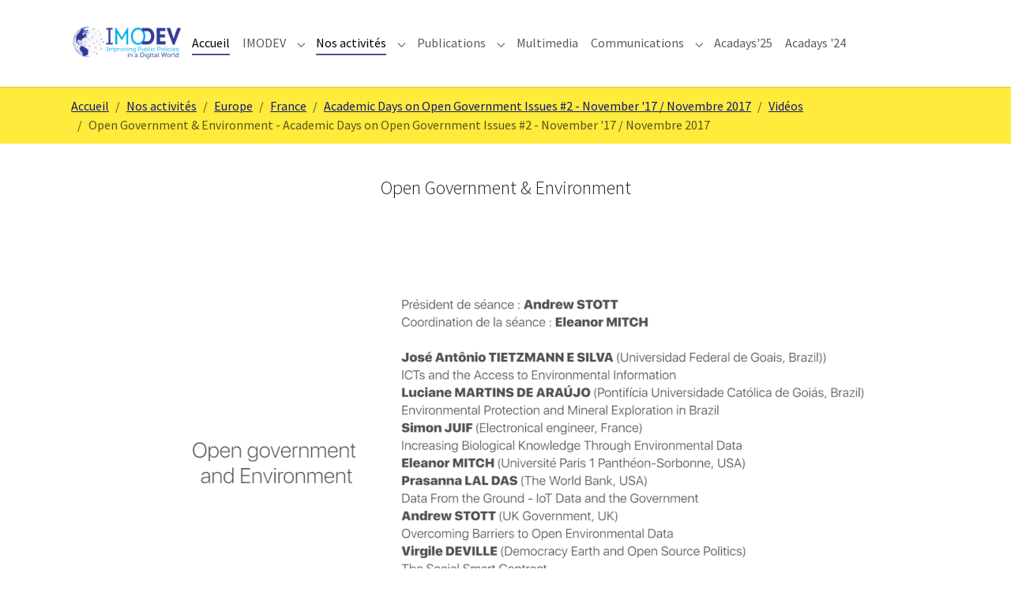

--- FILE ---
content_type: text/html; charset=utf-8
request_url: https://site.imodev.org/en/nos-activites/europe/france/academic-days-on-open-government-issues-2-november-17-/-novembre-2017/videos/open-government-environment-academic-days-on-open-government-issues-2-november-17-/-novembre-2017
body_size: 9303
content:
<!DOCTYPE html>
<html dir="ltr" lang="en-US">
<head>

<meta charset="utf-8">
<!-- 
	Based on the TYPO3 Bootstrap Package by Benjamin Kott - https://www.bootstrap-package.com/

	This website is powered by TYPO3 - inspiring people to share!
	TYPO3 is a free open source Content Management Framework initially created by Kasper Skaarhoj and licensed under GNU/GPL.
	TYPO3 is copyright 1998-2026 of Kasper Skaarhoj. Extensions are copyright of their respective owners.
	Information and contribution at https://typo3.org/
-->


<link rel="icon" href="/fileadmin/user_upload/favicon.ico" type="image/png">
<title>Open Government &amp; Environment - Academic Days on Open Government Issues #2 - November &#039;17 / Novembre 2017 - IMODEV - Improving Public Policies in a Digital World</title>
<meta http-equiv="x-ua-compatible" content="IE=edge" />
<meta name="generator" content="TYPO3 CMS" />
<meta name="viewport" content="width=device-width, initial-scale=1, minimum-scale=1" />
<meta name="robots" content="index,follow" />
<meta name="twitter:card" content="summary" />
<meta name="apple-mobile-web-app-capable" content="no" />
<meta name="google" content="notranslate" />

<link rel="stylesheet" href="/typo3temp/assets/bootstrappackage/fonts/284ba9c5345a729d38fc3d3bb72eea6caaef6180abbc77928e15e42297d05f8b/webfont.css?1767443703" media="all">
<link rel="stylesheet" href="/typo3temp/assets/compressed/merged-001232af5f8c5bfc7db37e3aa8cd905f-6f6c922851c65ad545c1c0b1757ade7d.css?1749051150" media="all">
<link rel="stylesheet" href="/typo3temp/assets/compressed/merged-96c1dcd8ff1c6204248962950d541ab3-52261b25c0601f331c2ef487a1b29b9d.css?1749052396" media="all">


<script src="/typo3temp/assets/compressed/merged-01db0cd30d1ba1fe984550f21559847b-a03ff38f7f092d85bed6c0295d95f2bb.js?1749051150"></script>



<link rel="prev" href="/en/nos-activites/europe/france/academic-days-on-open-government-issues-2-november-17-/-novembre-2017/videos/accountability-open-government-academic-days-on-open-government-issues-2-november-17-/-novembre-2017"><link rel="next" href="/en/nos-activites/europe/france/academic-days-on-open-government-issues-2-november-17-/-novembre-2017/videos/le-droit-europeen-de-la-protection-des-donnees-rdgp/pnr-academic-days-on-open-government-issues-2-november-17-/-novembre-2017">
<link rel="canonical" href="https://site.imodev.org/en/nos-activites/europe/france/academic-days-on-open-government-issues-2-november-17-/-novembre-2017/videos/open-government-environment-academic-days-on-open-government-issues-2-november-17-/-novembre-2017"/>
</head>
<body id="p659" class="page-659 pagelevel-6 language-6 backendlayout-default layout-default">

<div id="top"></div>
<div class="body-bg body-bg-top">

    



    




    <a class="visually-hidden-focusable page-skip-link" href="#page-content">
        <span>Skip to main content</span>
    </a>
    <a class="visually-hidden-focusable page-skip-link" href="#page-footer">
        <span>Skip to page footer</span>
    </a>

    




<header id="page-header" class="bp-page-header navbar navbar-mainnavigation navbar-default navbar-has-image navbar-top navbar-fixed-top">
    <div class="container container-mainnavigation">
        
<a class="navbar-brand navbar-brand-image" title="site.imodev.org/" href="/en/">
    
            <img class="navbar-brand-logo-normal" src="/fileadmin/logo/logo-imodev-couleur.png" alt="IMODEV" height="52" width="180">
            
                <img class="navbar-brand-logo-inverted" src="/fileadmin/logo/logo-imodev-blanc.png" alt="IMODEV" height="52" width="180">
            
        
</a>


        
            
<button class="navbar-toggler collapsed" type="button" data-bs-toggle="collapse" data-bs-target="#mainnavigation" aria-controls="mainnavigation" aria-expanded="false" aria-label="Toggle navigation">
    <span class="navbar-toggler-icon"></span>
</button>


            <nav aria-label="Main navigation" id="mainnavigation" class="collapse navbar-collapse">
                



                

    <ul class="navbar-nav">
        
            

                    
                    
                    <li class="nav-item">
                        <a
                            id="nav-item-82"
                            href="/en/"
                            class="nav-link nav-link-main active"
                            
                            
                            aria-current="false"
                            >
                            
                            <span class="nav-link-text">
                                Accueil
                                
                            </span>
                        </a>
                        
                        <div class="dropdown-menu">
                            
    




                        </div>
                    </li>

                
        
            

                    
                    
                        
                    
                        
                    
                        
                    
                        
                    
                        
                    
                        
                            
                        
                    
                    <li class="nav-item nav-style-mega">
                        <a
                            id="nav-item-84"
                            href="/en/imodev"
                            class="nav-link nav-link-main"
                            
                            
                            aria-current="false"
                            >
                            
                            <span class="nav-link-text">
                                IMODEV
                                
                            </span>
                        </a>
                        
                            <button
                                type="button"
                                id="nav-toggle-84"
                                class="nav-link nav-link-toggle"
                                data-bs-toggle="dropdown"
                                data-bs-display="static"
                                aria-haspopup="true"
                                aria-expanded="false"
                                >
                                <span class="nav-link-indicator" aria-hidden="true"></span>
                                <span class="nav-link-text visually-hidden">Submenu for "IMODEV"</span>
                            </button>
                        
                        <div class="dropdown-menu dropdown-menu-mega">
                            
    
        <ul class="dropdown-nav" data-level="2">
            
            
                
                        <li class="nav-item">
                            <a class="nav-link nav-link-dropdown" href="https://site.imodev.org/imodev#PR" title="Présentation">
                                
                                <span class="nav-link-text">
                                    Présentation
                                    
                                </span>
                            </a>
                            
    

                        </li>
                    
            
                
                        <li class="nav-item">
                            <a class="nav-link nav-link-dropdown" href="https://site.imodev.org/imodev#CA" title="Conseil d&#039;administration">
                                
                                <span class="nav-link-text">
                                    Conseil d&#039;administration
                                    
                                </span>
                            </a>
                            
    

                        </li>
                    
            
                
                        <li class="nav-item">
                            <a class="nav-link nav-link-dropdown" href="https://site.imodev.org/imodev#CS" title="Conseil scientifique">
                                
                                <span class="nav-link-text">
                                    Conseil scientifique
                                    
                                </span>
                            </a>
                            
    

                        </li>
                    
            
                
                        <li class="nav-item">
                            <a class="nav-link nav-link-dropdown" href="https://site.imodev.org/imodev#COL" title="Collaborateurs">
                                
                                <span class="nav-link-text">
                                    Collaborateurs
                                    
                                </span>
                            </a>
                            
    

                        </li>
                    
            
                
                        <li class="nav-item">
                            <a class="nav-link nav-link-dropdown" href="/en/imodev/diplomes-associes" title="Diplômes associés">
                                
                                <span class="nav-link-text">
                                    Diplômes associés
                                    
                                </span>
                            </a>
                            
    

                        </li>
                    
            
                
                        <li class="nav-item">
                            <a class="nav-link nav-link-dropdown" href="/en/imodev/partenaires" title="Partenaires">
                                
                                <span class="nav-link-text">
                                    Partenaires
                                    
                                </span>
                            </a>
                            
    
        <ul class="dropdown-nav" data-level="3">
            
            
                
                        <li class="nav-item">
                            <a class="nav-link nav-link-dropdown" href="/en/imodev/partenaires/espace-partenaires" title="Espace partenaires">
                                
                                <span class="nav-link-text">
                                    Espace partenaires
                                    
                                </span>
                            </a>
                            
    

                        </li>
                    
            
        </ul>
    

                        </li>
                    
            
        </ul>
    




                        </div>
                    </li>

                
        
            

                    
                    
                        
                            
                        
                    
                        
                            
                        
                    
                        
                            
                        
                    
                        
                            
                        
                    
                    <li class="nav-item nav-style-mega">
                        <a
                            id="nav-item-335"
                            href="/en/nos-activites"
                            class="nav-link nav-link-main active"
                            
                            
                            aria-current="false"
                            >
                            
                            <span class="nav-link-text">
                                Nos activités
                                
                            </span>
                        </a>
                        
                            <button
                                type="button"
                                id="nav-toggle-335"
                                class="nav-link nav-link-toggle"
                                data-bs-toggle="dropdown"
                                data-bs-display="static"
                                aria-haspopup="true"
                                aria-expanded="false"
                                >
                                <span class="nav-link-indicator" aria-hidden="true"></span>
                                <span class="nav-link-text visually-hidden">Submenu for "Nos activités"</span>
                            </button>
                        
                        <div class="dropdown-menu dropdown-menu-mega">
                            
    
        <ul class="dropdown-nav" data-level="2">
            
            
                
                        <li class="nav-item">
                            <a class="nav-link nav-link-dropdown active" href="/en/nos-activites/europe" title="Europe">
                                
                                <span class="nav-link-text">
                                    Europe
                                    
                                </span>
                            </a>
                            
    
        <ul class="dropdown-nav" data-level="3">
            
            
                
                        <li class="nav-item">
                            <a class="nav-link nav-link-dropdown" href="/en/nos-activites/europe/autriche" title="Autriche">
                                
                                <span class="nav-link-text">
                                    Autriche
                                    
                                </span>
                            </a>
                            
    

                        </li>
                    
            
                
                        <li class="nav-item">
                            <a class="nav-link nav-link-dropdown" href="/en/nos-activites/europe/belgique" title="Belgique">
                                
                                <span class="nav-link-text">
                                    Belgique
                                    
                                </span>
                            </a>
                            
    

                        </li>
                    
            
                
                        <li class="nav-item">
                            <a class="nav-link nav-link-dropdown" href="/en/nos-activites/europe/danemark" title="Danemark">
                                
                                <span class="nav-link-text">
                                    Danemark
                                    
                                </span>
                            </a>
                            
    

                        </li>
                    
            
                
                        <li class="nav-item">
                            <a class="nav-link nav-link-dropdown" href="/en/nos-activites/europe/espagne" title="Espagne">
                                
                                <span class="nav-link-text">
                                    Espagne
                                    
                                </span>
                            </a>
                            
    

                        </li>
                    
            
                
                        <li class="nav-item">
                            <a class="nav-link nav-link-dropdown" href="/en/nos-activites/europe/federation-de-russie" title="Fédération de Russie">
                                
                                <span class="nav-link-text">
                                    Fédération de Russie
                                    
                                </span>
                            </a>
                            
    

                        </li>
                    
            
                
                        <li class="nav-item">
                            <a class="nav-link nav-link-dropdown" href="/en/nos-activites/europe/finlande" title="Finlande">
                                
                                <span class="nav-link-text">
                                    Finlande
                                    
                                </span>
                            </a>
                            
    

                        </li>
                    
            
                
                        <li class="nav-item">
                            <a class="nav-link nav-link-dropdown active" href="/en/nos-activites/europe/france" title="France">
                                
                                <span class="nav-link-text">
                                    France
                                    
                                </span>
                            </a>
                            
    

                        </li>
                    
            
                
                        <li class="nav-item">
                            <a class="nav-link nav-link-dropdown" href="/en/nos-activites/europe/grece" title="Grèce">
                                
                                <span class="nav-link-text">
                                    Grèce
                                    
                                </span>
                            </a>
                            
    

                        </li>
                    
            
                
                        <li class="nav-item">
                            <a class="nav-link nav-link-dropdown" href="/en/nos-activites/europe/hongrie" title="Hongrie">
                                
                                <span class="nav-link-text">
                                    Hongrie
                                    
                                </span>
                            </a>
                            
    

                        </li>
                    
            
                
                        <li class="nav-item">
                            <a class="nav-link nav-link-dropdown" href="/en/nos-activites/europe/italie" title="Italie">
                                
                                <span class="nav-link-text">
                                    Italie
                                    
                                </span>
                            </a>
                            
    

                        </li>
                    
            
                
                        <li class="nav-item">
                            <a class="nav-link nav-link-dropdown" href="/en/nos-activites/europe/luxembourg" title="Luxembourg">
                                
                                <span class="nav-link-text">
                                    Luxembourg
                                    
                                </span>
                            </a>
                            
    

                        </li>
                    
            
                
                        <li class="nav-item">
                            <a class="nav-link nav-link-dropdown" href="/en/nos-activites/europe/moldavie" title="Moldavie">
                                
                                <span class="nav-link-text">
                                    Moldavie
                                    
                                </span>
                            </a>
                            
    

                        </li>
                    
            
                
                        <li class="nav-item">
                            <a class="nav-link nav-link-dropdown" href="/en/nos-activites/europe/norvege" title="Norvège">
                                
                                <span class="nav-link-text">
                                    Norvège
                                    
                                </span>
                            </a>
                            
    

                        </li>
                    
            
                
                        <li class="nav-item">
                            <a class="nav-link nav-link-dropdown" href="/en/nos-activites/europe/pologne" title="Pologne">
                                
                                <span class="nav-link-text">
                                    Pologne
                                    
                                </span>
                            </a>
                            
    

                        </li>
                    
            
                
                        <li class="nav-item">
                            <a class="nav-link nav-link-dropdown" href="/en/nos-activites/europe/republique-federale-dallemagne" title="République fédérale d&#039;Allemagne">
                                
                                <span class="nav-link-text">
                                    République fédérale d&#039;Allemagne
                                    
                                </span>
                            </a>
                            
    

                        </li>
                    
            
                
                        <li class="nav-item">
                            <a class="nav-link nav-link-dropdown" href="/en/nos-activites/europe/republique-tcheque" title="République tchèque">
                                
                                <span class="nav-link-text">
                                    République tchèque
                                    
                                </span>
                            </a>
                            
    

                        </li>
                    
            
                
                        <li class="nav-item">
                            <a class="nav-link nav-link-dropdown" href="/en/nos-activites/europe/roumanie" title="Roumanie">
                                
                                <span class="nav-link-text">
                                    Roumanie
                                    
                                </span>
                            </a>
                            
    

                        </li>
                    
            
                
                        <li class="nav-item">
                            <a class="nav-link nav-link-dropdown" href="/en/nos-activites/europe/royaume-uni" title="Royaume-Uni">
                                
                                <span class="nav-link-text">
                                    Royaume-Uni
                                    
                                </span>
                            </a>
                            
    

                        </li>
                    
            
                
                        <li class="nav-item">
                            <a class="nav-link nav-link-dropdown" href="/en/nos-activites/europe/suede" title="Suède">
                                
                                <span class="nav-link-text">
                                    Suède
                                    
                                </span>
                            </a>
                            
    

                        </li>
                    
            
                
                        <li class="nav-item">
                            <a class="nav-link nav-link-dropdown" href="/en/nos-activites/europe/slovaquie" title="Slovaquie">
                                
                                <span class="nav-link-text">
                                    Slovaquie
                                    
                                </span>
                            </a>
                            
    

                        </li>
                    
            
                
                        <li class="nav-item">
                            <a class="nav-link nav-link-dropdown" href="/en/nos-activites/europe/ukraine" title="Ukraine">
                                
                                <span class="nav-link-text">
                                    Ukraine
                                    
                                </span>
                            </a>
                            
    

                        </li>
                    
            
        </ul>
    

                        </li>
                    
            
                
                        <li class="nav-item">
                            <a class="nav-link nav-link-dropdown" href="/en/nos-activites/afrique" title="Afrique">
                                
                                <span class="nav-link-text">
                                    Afrique
                                    
                                </span>
                            </a>
                            
    
        <ul class="dropdown-nav" data-level="3">
            
            
                
                        <li class="nav-item">
                            <a class="nav-link nav-link-dropdown" href="/en/nos-activites/afrique/afrique-du-sud" title="Afrique du Sud">
                                
                                <span class="nav-link-text">
                                    Afrique du Sud
                                    
                                </span>
                            </a>
                            
    

                        </li>
                    
            
                
                        <li class="nav-item">
                            <a class="nav-link nav-link-dropdown" href="/en/nos-activites/afrique/burkina-faso" title="Burkina Faso">
                                
                                <span class="nav-link-text">
                                    Burkina Faso
                                    
                                </span>
                            </a>
                            
    

                        </li>
                    
            
                
                        <li class="nav-item">
                            <a class="nav-link nav-link-dropdown" href="/en/nos-activites/afrique/cameroun" title="Cameroun">
                                
                                <span class="nav-link-text">
                                    Cameroun
                                    
                                </span>
                            </a>
                            
    

                        </li>
                    
            
                
                        <li class="nav-item">
                            <a class="nav-link nav-link-dropdown" href="/en/nos-activites/afrique/cote-divoire" title="Côte d&#039;Ivoire">
                                
                                <span class="nav-link-text">
                                    Côte d&#039;Ivoire
                                    
                                </span>
                            </a>
                            
    

                        </li>
                    
            
                
                        <li class="nav-item">
                            <a class="nav-link nav-link-dropdown" href="/en/nos-activites/afrique/gabon" title="Gabon">
                                
                                <span class="nav-link-text">
                                    Gabon
                                    
                                </span>
                            </a>
                            
    

                        </li>
                    
            
                
                        <li class="nav-item">
                            <a class="nav-link nav-link-dropdown" href="/en/nos-activites/afrique/madagascar" title="Madagascar">
                                
                                <span class="nav-link-text">
                                    Madagascar
                                    
                                </span>
                            </a>
                            
    

                        </li>
                    
            
                
                        <li class="nav-item">
                            <a class="nav-link nav-link-dropdown" href="/en/nos-activites/afrique/mali" title="Mali">
                                
                                <span class="nav-link-text">
                                    Mali
                                    
                                </span>
                            </a>
                            
    

                        </li>
                    
            
                
                        <li class="nav-item">
                            <a class="nav-link nav-link-dropdown" href="/en/nos-activites/afrique/republique-democratique-du-congo" title="République démocratique du Congo">
                                
                                <span class="nav-link-text">
                                    République démocratique du Congo
                                    
                                </span>
                            </a>
                            
    

                        </li>
                    
            
                
                        <li class="nav-item">
                            <a class="nav-link nav-link-dropdown" href="/en/nos-activites/afrique/senegal" title="Sénégal">
                                
                                <span class="nav-link-text">
                                    Sénégal
                                    
                                </span>
                            </a>
                            
    

                        </li>
                    
            
        </ul>
    

                        </li>
                    
            
                
                        <li class="nav-item">
                            <a class="nav-link nav-link-dropdown" href="/en/nos-activites/ameriques" title="Amériques">
                                
                                <span class="nav-link-text">
                                    Amériques
                                    
                                </span>
                            </a>
                            
    
        <ul class="dropdown-nav" data-level="3">
            
            
                
                        <li class="nav-item">
                            <a class="nav-link nav-link-dropdown" href="/en/nos-activites/ameriques/argentine" title="Argentine">
                                
                                <span class="nav-link-text">
                                    Argentine
                                    
                                </span>
                            </a>
                            
    

                        </li>
                    
            
                
                        <li class="nav-item">
                            <a class="nav-link nav-link-dropdown" href="/en/nos-activites/ameriques/bresil" title="Brésil">
                                
                                <span class="nav-link-text">
                                    Brésil
                                    
                                </span>
                            </a>
                            
    

                        </li>
                    
            
                
                        <li class="nav-item">
                            <a class="nav-link nav-link-dropdown" href="/en/nos-activites/ameriques/canada" title="Canada">
                                
                                <span class="nav-link-text">
                                    Canada
                                    
                                </span>
                            </a>
                            
    

                        </li>
                    
            
                
                        <li class="nav-item">
                            <a class="nav-link nav-link-dropdown" href="/en/nos-activites/ameriques/colombie" title="Colombie">
                                
                                <span class="nav-link-text">
                                    Colombie
                                    
                                </span>
                            </a>
                            
    

                        </li>
                    
            
                
                        <li class="nav-item">
                            <a class="nav-link nav-link-dropdown" href="/en/nos-activites/ameriques/etats-unis-damerique" title="États-Unis d&#039;Amérique">
                                
                                <span class="nav-link-text">
                                    États-Unis d&#039;Amérique
                                    
                                </span>
                            </a>
                            
    

                        </li>
                    
            
                
                        <li class="nav-item">
                            <a class="nav-link nav-link-dropdown" href="/en/nos-activites/ameriques/mexique" title="Mexique">
                                
                                <span class="nav-link-text">
                                    Mexique
                                    
                                </span>
                            </a>
                            
    

                        </li>
                    
            
                
                        <li class="nav-item">
                            <a class="nav-link nav-link-dropdown" href="/en/nos-activites/ameriques/paraguay" title="Paraguay">
                                
                                <span class="nav-link-text">
                                    Paraguay
                                    
                                </span>
                            </a>
                            
    

                        </li>
                    
            
        </ul>
    

                        </li>
                    
            
                
                        <li class="nav-item">
                            <a class="nav-link nav-link-dropdown" href="/en/nos-activites/asie-et-oceanie" title="Asie et Océanie">
                                
                                <span class="nav-link-text">
                                    Asie et Océanie
                                    
                                </span>
                            </a>
                            
    
        <ul class="dropdown-nav" data-level="3">
            
            
                
                        <li class="nav-item">
                            <a class="nav-link nav-link-dropdown" href="/en/nos-activites/asie-et-oceanie/australie" title="Australie">
                                
                                <span class="nav-link-text">
                                    Australie
                                    
                                </span>
                            </a>
                            
    

                        </li>
                    
            
                
                        <li class="nav-item">
                            <a class="nav-link nav-link-dropdown" href="/en/nos-activites/asie-et-oceanie/chine" title="Chine">
                                
                                <span class="nav-link-text">
                                    Chine
                                    
                                </span>
                            </a>
                            
    

                        </li>
                    
            
                
                        <li class="nav-item">
                            <a class="nav-link nav-link-dropdown" href="/en/nos-activites/asie-et-oceanie/inde" title="Inde">
                                
                                <span class="nav-link-text">
                                    Inde
                                    
                                </span>
                            </a>
                            
    

                        </li>
                    
            
                
                        <li class="nav-item">
                            <a class="nav-link nav-link-dropdown" href="/en/nos-activites/asie-et-oceanie/japon" title="Japon">
                                
                                <span class="nav-link-text">
                                    Japon
                                    
                                </span>
                            </a>
                            
    

                        </li>
                    
            
        </ul>
    

                        </li>
                    
            
        </ul>
    




                        </div>
                    </li>

                
        
            

                    
                    
                        
                            
                        
                    
                        
                            
                        
                    
                        
                            
                        
                    
                        
                    
                    <li class="nav-item nav-style-mega">
                        <a
                            id="nav-item-97"
                            href="/en/publications/revues"
                            class="nav-link nav-link-main"
                            
                            
                            aria-current="false"
                            >
                            
                            <span class="nav-link-text">
                                Publications
                                
                            </span>
                        </a>
                        
                            <button
                                type="button"
                                id="nav-toggle-97"
                                class="nav-link nav-link-toggle"
                                data-bs-toggle="dropdown"
                                data-bs-display="static"
                                aria-haspopup="true"
                                aria-expanded="false"
                                >
                                <span class="nav-link-indicator" aria-hidden="true"></span>
                                <span class="nav-link-text visually-hidden">Submenu for "Publications"</span>
                            </button>
                        
                        <div class="dropdown-menu dropdown-menu-mega">
                            
    
        <ul class="dropdown-nav" data-level="2">
            
            
                
                        <li class="nav-item">
                            <a class="nav-link nav-link-dropdown" href="/en/publications/revues" title="Revues">
                                
                                <span class="nav-link-text">
                                    Revues
                                    
                                </span>
                            </a>
                            
    
        <ul class="dropdown-nav" data-level="3">
            
            
                
                        <li class="nav-item">
                            <a class="nav-link nav-link-dropdown" href="/en/publications/revues/revues-archives" title="Revues (archives)">
                                
                                <span class="nav-link-text">
                                    Revues (archives)
                                    
                                </span>
                            </a>
                            
    

                        </li>
                    
            
                
                        <li class="nav-item">
                            <a class="nav-link nav-link-dropdown" href="/en/publications/ouvrages" title="Ouvrages">
                                
                                <span class="nav-link-text">
                                    Ouvrages
                                    
                                </span>
                            </a>
                            
    

                        </li>
                    
            
        </ul>
    

                        </li>
                    
            
                
                        <li class="nav-item">
                            <a class="nav-link nav-link-dropdown" href="/en/publications/autres-publications" title="Autres publications">
                                
                                <span class="nav-link-text">
                                    Autres publications
                                    
                                </span>
                            </a>
                            
    
        <ul class="dropdown-nav" data-level="3">
            
            
                
                        <li class="nav-item">
                            <a class="nav-link nav-link-dropdown" href="/en/publications/autres-publications/publications-collaborateurs-imodev" title="Publications collaborateurs IMODEV">
                                
                                <span class="nav-link-text">
                                    Publications collaborateurs IMODEV
                                    
                                </span>
                            </a>
                            
    

                        </li>
                    
            
                
                        <li class="nav-item">
                            <a class="nav-link nav-link-dropdown" href="/en/publications/autres-publications/revue-de-presse" title="Revue de presse">
                                
                                <span class="nav-link-text">
                                    Revue de presse
                                    
                                </span>
                            </a>
                            
    

                        </li>
                    
            
                
                        <li class="nav-item">
                            <a class="nav-link nav-link-dropdown" href="/en/publications/autres-publications/liens-vers-les-principales-institutions-internationales" title="Liens vers les principales institutions internationales">
                                
                                <span class="nav-link-text">
                                    Liens vers les principales institutions internationales
                                    
                                </span>
                            </a>
                            
    

                        </li>
                    
            
        </ul>
    

                        </li>
                    
            
                
                        <li class="nav-item">
                            <a class="nav-link nav-link-dropdown" href="/en/publications/auteurs/autors" title="Auteurs/Authors">
                                
                                <span class="nav-link-text">
                                    Auteurs/Authors
                                    
                                </span>
                            </a>
                            
    
        <ul class="dropdown-nav" data-level="3">
            
            
                
                        <li class="nav-item">
                            <a class="nav-link nav-link-dropdown" href="/en/publications/auteurs/autors/a-b-c/john-m-ackerman" title="A-B-C">
                                
                                <span class="nav-link-text">
                                    A-B-C
                                    
                                </span>
                            </a>
                            
    

                        </li>
                    
            
                
                        <li class="nav-item">
                            <a class="nav-link nav-link-dropdown" href="/en/publications/auteurs/autors/d-e-f/jonathan-dahan" title="D-E-F">
                                
                                <span class="nav-link-text">
                                    D-E-F
                                    
                                </span>
                            </a>
                            
    

                        </li>
                    
            
                
                        <li class="nav-item">
                            <a class="nav-link nav-link-dropdown" href="/en/publications/auteurs/autors/g-h-i/amy-gajda" title="G-H-I">
                                
                                <span class="nav-link-text">
                                    G-H-I
                                    
                                </span>
                            </a>
                            
    

                        </li>
                    
            
                
                        <li class="nav-item">
                            <a class="nav-link nav-link-dropdown" href="/en/publications/auteurs/autors/j-k-l/becky-jacobs" title="J-K-L">
                                
                                <span class="nav-link-text">
                                    J-K-L
                                    
                                </span>
                            </a>
                            
    

                        </li>
                    
            
                
                        <li class="nav-item">
                            <a class="nav-link nav-link-dropdown" href="/en/publications/auteurs/autors/m-n-o/karolina-malcova" title="M-N-O">
                                
                                <span class="nav-link-text">
                                    M-N-O
                                    
                                </span>
                            </a>
                            
    

                        </li>
                    
            
                
                        <li class="nav-item">
                            <a class="nav-link nav-link-dropdown" href="/en/publications/auteurs/autors/p-q-r/magnolia-pardo-lopez" title="P-Q-R">
                                
                                <span class="nav-link-text">
                                    P-Q-R
                                    
                                </span>
                            </a>
                            
    

                        </li>
                    
            
                
                        <li class="nav-item">
                            <a class="nav-link nav-link-dropdown" href="/en/publications/auteurs/autors/s-t-u/thomas-saint-aubin" title="S-T-U">
                                
                                <span class="nav-link-text">
                                    S-T-U
                                    
                                </span>
                            </a>
                            
    

                        </li>
                    
            
                
                        <li class="nav-item">
                            <a class="nav-link nav-link-dropdown" href="/en/publications/auteurs/autors/v-w-x/sean-van-raepenbusch" title="V-W-X">
                                
                                <span class="nav-link-text">
                                    V-W-X
                                    
                                </span>
                            </a>
                            
    

                        </li>
                    
            
                
                        <li class="nav-item">
                            <a class="nav-link nav-link-dropdown" href="/en/publications/auteurs/autors" title="Y-Z">
                                
                                <span class="nav-link-text">
                                    Y-Z
                                    
                                </span>
                            </a>
                            
    

                        </li>
                    
            
        </ul>
    

                        </li>
                    
            
                
                        <li class="nav-item">
                            <a class="nav-link nav-link-dropdown" href="/en/3/10-principes-pour-un-gouvernement-effectif" title="10 Principes pour un gouvernement effectif">
                                
                                <span class="nav-link-text">
                                    10 Principes pour un gouvernement effectif
                                    
                                </span>
                            </a>
                            
    

                        </li>
                    
            
        </ul>
    




                        </div>
                    </li>

                
        
            

                    
                    
                    <li class="nav-item">
                        <a
                            id="nav-item-332"
                            href="/en/multimedia"
                            class="nav-link nav-link-main"
                            
                            
                            aria-current="false"
                            >
                            
                            <span class="nav-link-text">
                                Multimedia
                                
                            </span>
                        </a>
                        
                        <div class="dropdown-menu">
                            
    




                        </div>
                    </li>

                
        
            

                    
                    
                        
                    
                        
                    
                        
                            
                        
                    
                        
                            
                        
                    
                    <li class="nav-item nav-style-mega">
                        <a
                            id="nav-item-324"
                            href="/en/communications/inscription-colloques"
                            class="nav-link nav-link-main"
                            
                            
                            aria-current="false"
                            >
                            
                            <span class="nav-link-text">
                                Communications
                                
                            </span>
                        </a>
                        
                            <button
                                type="button"
                                id="nav-toggle-324"
                                class="nav-link nav-link-toggle"
                                data-bs-toggle="dropdown"
                                data-bs-display="static"
                                aria-haspopup="true"
                                aria-expanded="false"
                                >
                                <span class="nav-link-indicator" aria-hidden="true"></span>
                                <span class="nav-link-text visually-hidden">Submenu for "Communications"</span>
                            </button>
                        
                        <div class="dropdown-menu dropdown-menu-mega">
                            
    
        <ul class="dropdown-nav" data-level="2">
            
            
                
                        <li class="nav-item">
                            <a class="nav-link nav-link-dropdown" href="/en/communications/inscription-colloques" title="Inscription colloques">
                                
                                <span class="nav-link-text">
                                    Inscription colloques
                                    
                                </span>
                            </a>
                            
    

                        </li>
                    
            
                
                        <li class="nav-item">
                            <a class="nav-link nav-link-dropdown" href="/en/communications/contact" title="Contact">
                                
                                <span class="nav-link-text">
                                    Contact
                                    
                                </span>
                            </a>
                            
    

                        </li>
                    
            
                
                        <li class="nav-item">
                            <a class="nav-link nav-link-dropdown" href="/en/communications/communication" title="Communication">
                                
                                <span class="nav-link-text">
                                    Communication
                                    
                                </span>
                            </a>
                            
    
        <ul class="dropdown-nav" data-level="3">
            
            
                
                        <li class="nav-item">
                            <a class="nav-link nav-link-dropdown" href="/en/communications/communication/kit-communication-visuelle" title="Kit communication visuelle">
                                
                                <span class="nav-link-text">
                                    Kit communication visuelle
                                    
                                </span>
                            </a>
                            
    

                        </li>
                    
            
        </ul>
    

                        </li>
                    
            
                
                        <li class="nav-item">
                            <a class="nav-link nav-link-dropdown" href="/en/communications/rechercher" title="Rechercher">
                                
                                <span class="nav-link-text">
                                    Rechercher
                                    
                                </span>
                            </a>
                            
    
        <ul class="dropdown-nav" data-level="3">
            
            
                
                        <li class="nav-item">
                            <a class="nav-link nav-link-dropdown" href="/en/communications/rechercher/site-map-/-carte-du-site" title="Site map / Carte du site">
                                
                                <span class="nav-link-text">
                                    Site map / Carte du site
                                    
                                </span>
                            </a>
                            
    

                        </li>
                    
            
        </ul>
    

                        </li>
                    
            
        </ul>
    




                        </div>
                    </li>

                
        
            

                    
                    
                    <li class="nav-item">
                        <a
                            id="nav-item-1451"
                            href="/en/nos-activites/europe/france/acadays-2025"
                            class="nav-link nav-link-main"
                            
                            
                            aria-current="false"
                            >
                            
                            <span class="nav-link-text">
                                Acadays&#039;25
                                
                            </span>
                        </a>
                        
                        <div class="dropdown-menu">
                            
    




                        </div>
                    </li>

                
        
            

                    
                    
                    <li class="nav-item">
                        <a
                            id="nav-item-1431"
                            href="/en/nos-activites/europe/france/acadays-2024"
                            class="nav-link nav-link-main"
                            
                            
                            aria-current="false"
                            >
                            
                            <span class="nav-link-text">
                                Acadays &#039;24
                                
                            </span>
                        </a>
                        
                        <div class="dropdown-menu">
                            
    




                        </div>
                    </li>

                
        
            
                    <li class="nav-spacer" aria-hidden="true"></li>
                
        
    </ul>



                



            </nav>
        
    </div>
</header>



    

    


    
    
        <nav class="breadcrumb-section" aria-label="Breadcrumb">
            <div class="container">
                <p class="visually-hidden" id="breadcrumb">You are here:</p>
                <ol class="breadcrumb">
                    
                        
                        
                        <li class="breadcrumb-item">
                            
                                    <a class="breadcrumb-link" href="/en/" title="Accueil">
                                        
    <span class="breadcrumb-link-title">
        
        <span class="breadcrumb-text">Accueil</span>
    </span>

                                    </a>
                                
                        </li>
                    
                        
                        
                        <li class="breadcrumb-item">
                            
                                    <a class="breadcrumb-link" href="/en/nos-activites" title="Nos activités">
                                        
    <span class="breadcrumb-link-title">
        
        <span class="breadcrumb-text">Nos activités</span>
    </span>

                                    </a>
                                
                        </li>
                    
                        
                        
                        <li class="breadcrumb-item">
                            
                                    <a class="breadcrumb-link" href="/en/nos-activites/europe" title="Europe">
                                        
    <span class="breadcrumb-link-title">
        
        <span class="breadcrumb-text">Europe</span>
    </span>

                                    </a>
                                
                        </li>
                    
                        
                        
                        <li class="breadcrumb-item">
                            
                                    <a class="breadcrumb-link" href="/en/nos-activites/europe/france" title="France">
                                        
    <span class="breadcrumb-link-title">
        
        <span class="breadcrumb-text">France</span>
    </span>

                                    </a>
                                
                        </li>
                    
                        
                        
                        <li class="breadcrumb-item">
                            
                                    <a class="breadcrumb-link" href="/en/nos-activites/europe/france/academic-days-on-open-government-issues-2-november-17-/-novembre-2017" title="Academic Days on Open Government Issues #2 - November &#039;17 / Novembre 2017">
                                        
    <span class="breadcrumb-link-title">
        
        <span class="breadcrumb-text">Academic Days on Open Government Issues #2 - November &#039;17 / Novembre 2017</span>
    </span>

                                    </a>
                                
                        </li>
                    
                        
                        
                        <li class="breadcrumb-item">
                            
                                    <a class="breadcrumb-link" href="/en/nos-activites/europe/france/academic-days-on-open-government-issues-2-november-17-/-novembre-2017/videos" title="Vidéos">
                                        
    <span class="breadcrumb-link-title">
        
        <span class="breadcrumb-text">Vidéos</span>
    </span>

                                    </a>
                                
                        </li>
                    
                        
                        
                            
                        
                        <li class="breadcrumb-item active" aria-current="page">
                            
                                    
    <span class="breadcrumb-link-title">
        
        <span class="breadcrumb-text">Open Government &amp; Environment - Academic Days on Open Government Issues #2 - November &#039;17 / Novembre 2017</span>
    </span>

                                
                        </li>
                    
                    
                </ol>
            </div>
        </nav>
    




    <main id="page-content" class="bp-page-content main-section">
        <!--TYPO3SEARCH_begin-->
        

    

    <div class="section section-default">
        








        <div id="c4953" class=" frame frame-default frame-type-text frame-layout-default frame-size-default frame-height-default frame-background-none frame-space-before-none frame-space-after-none frame-no-backgroundimage">
            <div class="frame-group-container">
                <div class="frame-group-inner">
                    



                    <div class="frame-container frame-container-default">
                        <div class="frame-inner">
                            
    
    



    

    



    

    <h3 class="text-center">Open Government &amp; Environment</h3>


    



    




                        </div>
                    </div>
                </div>
            </div>
        </div>

    











        <div id="c4954" class=" frame frame-default frame-type-html frame-layout-default frame-size-default frame-height-default frame-background-none frame-space-before-none frame-space-after-none frame-no-backgroundimage">
            <div class="frame-group-container">
                <div class="frame-group-inner">
                    



                    <div class="frame-container frame-container-default">
                        <div class="frame-inner">
                            
    
    



    
    

    <video width="100%" height="auto" controls="controls" type="video/mp4" preload="none" poster="https://imodev.org/videos/acaday2017/8Environment.png">
  <source src="https://imodev.org/videos/acaday2017/8Environment.mp4" autostart="false">
Your browser does not support the video tag.
</video>


    



    




                        </div>
                    </div>
                </div>
            </div>
        </div>

    











        <div id="c4955" class=" frame frame-default frame-type-shortcut frame-layout-default frame-size-default frame-height-default frame-background-none frame-space-before-none frame-space-after-none frame-no-backgroundimage">
            <div class="frame-group-container">
                <div class="frame-group-inner">
                    



                    <div class="frame-container frame-container-default">
                        <div class="frame-inner">
                            
    
    



    
    

    








        <div id="c4929" class=" frame frame-default frame-type-text frame-layout-default frame-size-default frame-height-default frame-background-none frame-space-before-none frame-space-after-none frame-no-backgroundimage">
            <div class="frame-group-container">
                <div class="frame-group-inner">
                    



                    <div class="frame-container frame-container-default">
                        <div class="frame-inner">
                            
    
    



    

    



    

    <p><a href="/en/nos-activites/europe/france/academic-days-on-open-government-issues-2-november-17-/-novembre-2017/videos">Back to the videos list / Retour sur la liste des vidéos</a></p>


    



    




                        </div>
                    </div>
                </div>
            </div>
        </div>

    





    



    




                        </div>
                    </div>
                </div>
            </div>
        </div>

    



    </div>

    


        <!--TYPO3SEARCH_end-->
    </main>

    <footer id="page-footer" class="bp-page-footer">
        



        

    
<section class="section footer-section footer-section-content">
    <div class="container">
        <div class="section-row">
            <div class="section-column footer-section-content-column footer-section-content-column-left">
                




    





        <div id="c206" class=" frame frame-default frame-type-text frame-layout-default frame-size-default frame-height-default frame-background-none frame-space-before-none frame-space-after-none frame-no-backgroundimage">
            <div class="frame-group-container">
                <div class="frame-group-inner">
                    



                    <div class="frame-container frame-container-default">
                        <div class="frame-inner">
                            
    
    



    

    
        <div class="frame-header">
            

    
            <h3 class="element-header  ">
                <span>A propos</span>
            </h3>
        



            



            



        </div>
    



    

    <p><strong>Institut du Monde et du Développement pour la Bonne Gouvernance Publique<br> (IMODEV)</strong><br> 49 rue Brancion<br> 75015 Paris<br> France</p>
<p>&nbsp;</p>


    



    




                        </div>
                    </div>
                </div>
            </div>
        </div>

    



            </div>
            <div class="section-column footer-section-content-column footer-section-content-column-middle">
                




    





        <div id="c212" class=" frame frame-default frame-type-text frame-layout-default frame-size-default frame-height-default frame-background-none frame-space-before-none frame-space-after-none frame-no-backgroundimage">
            <div class="frame-group-container">
                <div class="frame-group-inner">
                    



                    <div class="frame-container frame-container-default">
                        <div class="frame-inner">
                            
    
    



    

    
        <div class="frame-header">
            

    
            <h3 class="element-header  ">
                <span>Informations légales</span>
            </h3>
        



            



            



        </div>
    



    

    <p><a href="/en/mentions-legales">Mentions légales</a></p>
<p><a href="/en/propriete-intellectuelle">Propriété intellectuelle</a></p>
<p><a href="/en/privacy">Politique de confidentialité</a></p>


    



    




                        </div>
                    </div>
                </div>
            </div>
        </div>

    







    





        <div id="c5971" class=" frame frame-default frame-type-html frame-layout-default frame-size-default frame-height-default frame-background-none frame-space-before-none frame-space-after-none frame-no-backgroundimage">
            <div class="frame-group-container">
                <div class="frame-group-inner">
                    



                    <div class="frame-container frame-container-default">
                        <div class="frame-inner">
                            
    
    



    
    

    <html>
  <header>
  </header>
  <body>
    <a onclick="cookieman.show()">Cookies : gérer les autorisations</a>
  </body>
</html>




    



    




                        </div>
                    </div>
                </div>
            </div>
        </div>

    



            </div>
            <div class="section-column footer-section-content-column footer-section-content-column-right">
                




    





        <div id="c213" class=" frame frame-default frame-type-text frame-layout-default frame-size-default frame-height-default frame-background-none frame-space-before-none frame-space-after-none frame-no-backgroundimage">
            <div class="frame-group-container">
                <div class="frame-group-inner">
                    



                    <div class="frame-container frame-container-default">
                        <div class="frame-inner">
                            
    
    



    

    
        <div class="frame-header">
            

    
            <h3 class="element-header  ">
                <span>Publications</span>
            </h3>
        



            



            



        </div>
    



    

    <p><a href="/en/publications/revues">Revue</a><br> <a href="/en/publications/ouvrages">Ouvrages</a><br> <a href="/en/publications/autres-publications">Autres publications</a></p>


    



    




                        </div>
                    </div>
                </div>
            </div>
        </div>

    



            </div>
        </div>
    </div>
</section>




        

    <section class="section footer-section footer-section-meta">
        <div class="frame frame-background-none frame-space-before-none frame-space-after-none">
            <div class="frame-group-container">
                <div class="frame-group-inner">
                    <div class="frame-container frame-container-default">
                        <div class="frame-inner">
                            
                            
                                <div class="footer-info-section">
                                    
                                    
                                    
                                        <div class="footer-copyright">
                                            
<p>IMODEV - <i>Copyright © 2009 - 2022<i></i></i></p>


                                        </div>
                                    
                                    
                                </div>
                            
                        </div>
                    </div>
                </div>
            </div>
        </div>
    </section>



        



    </footer>
    
<a class="scroll-top" title="Scroll to top" href="#top">
    <span class="scroll-top-icon"></span>
</a>


    




</div>







<div id="cookieman-modal"
     data-cookieman-showonce="1"
     data-cookieman-settings="{&quot;groups&quot;:{&quot;mandatory&quot;:{&quot;preselected&quot;:true,&quot;disabled&quot;:true,&quot;trackingObjects&quot;:[&quot;CookieConsent&quot;]}},&quot;trackingObjects&quot;:{&quot;CookieConsent&quot;:{&quot;show&quot;:{&quot;CookieConsent&quot;:{&quot;duration&quot;:&quot;1&quot;,&quot;durationUnit&quot;:&quot;year&quot;,&quot;type&quot;:&quot;cookie_http+html&quot;,&quot;provider&quot;:&quot;Website&quot;}}}}}"
     class="modal fade" tabindex="-1" role="dialog"
><div class="modal-dialog modal-lg modal-dialog-centered" role="document"><div class="modal-content"><div class="h5 modal-header" id="cookieman-modal-title">
                About Cookies
            </div><div class="modal-body"><p>
                    This website uses cookies. Those have two functions: On the one hand they are providing basic functionality for this website. On the other hand they allow us to improve our content for you by saving and analyzing anonymized user data. You can redraw your consent to using these cookies at any time. Find more information regarding cookies on our <a href="/en/privacy"
    >Data Protection Declaration</a> and regarding us on the <a href="/en/nos-activites/europe/france/academic-days-on-open-government-issues-2-november-17-/-novembre-2017/videos/open-government-environment-academic-days-on-open-government-issues-2-november-17-/-novembre-2017"
    >Imprint</a>.
                </p><button class="btn btn-secondary btn-sm float-right collapsed pr-5"
                        type="button" data-toggle="collapse"
                        data-target="#cookieman-settings" aria-expanded="false" aria-controls="cookieman-settings">
                    Settings
                </button><div class="clearfix"></div><div class="collapse" id="cookieman-settings"><form data-cookieman-form class="mt-3"
                          data-cookieman-dnt-enabled="You already opted out of user tracking via your &lt;a target=&quot;_blank&quot; rel=&quot;noopener&quot; href=&quot;https://en.wikipedia.org/wiki/Do_Not_Track&quot;&gt;browser&#039;s Do-not-track function&lt;/a&gt;. We accept that. You can affect this via your browser&#039;s settings."
                    ><div id="cookieman-acco"><div class="card"><div class="card-header" id="cookieman-acco-h-mandatory"><a href="" class="collapsed" data-toggle="collapse"
                                           data-target="#cookieman-acco-mandatory" role="button"
                                           aria-expanded="false" aria-controls="cookieman-acco-mandatory">
                                            Mandatory
                                        </a></div><div id="cookieman-acco-mandatory" class="collapse card-body"
                                         aria-labelledby="cookieman-acco-h-mandatory"
                                         data-parent="#cookieman-acco"><div class="alert alert-primary"><div class="form-check"><input class="form-check-input" type="checkbox" value="" id="mandatory" name="mandatory"
                                                       checked="checked"
                                                disabled="disabled"
                                                ><label class="form-check-label" for="mandatory">
                                                    accept
                                                </label></div></div><p>
                                            These cookies are needed for a smooth operation of our website.
                                        </p><div class="table-responsive"><table class="table table-hover table-sm"><thead><tr><th>Name</th><th>Purpose</th><th>Lifetime</th><th>Type</th><th>Provider</th></tr></thead><tbody><tr><td>
                CookieConsent
            </td><td>
                Saves your consent to using cookies.
            </td><td>
                1
                year
            </td><td>
                HTML
            </td><td>
                
                    Website
                
            </td></tr></tbody></table></div></div></div></div></form></div></div><div class="modal-footer"><button
                    data-cookieman-accept-none data-cookieman-save
                    class="btn btn-primary"
                >
                    Deny all cookies
                </button><button
                    data-cookieman-save
                    class="btn btn-default" style="display: none"
                >
                    Save
                </button><button
                    data-cookieman-accept-all data-cookieman-save
                    class="btn btn-primary"
                >
                    Accept all cookies
                </button></div></div></div></div>
<script src="/typo3temp/assets/compressed/merged-8b820aac1acb7212ae0c53f7e409df0a-1c9c926123561bdf3ad054363dd0c707.js?1749052126"></script>
<script src="/typo3temp/assets/compressed/merged-70c698bd7feabe21112339b11ddd94d0-f9d085cd187e626ac8502f9662a94fb1.js?1749051150"></script>


</body>
</html>